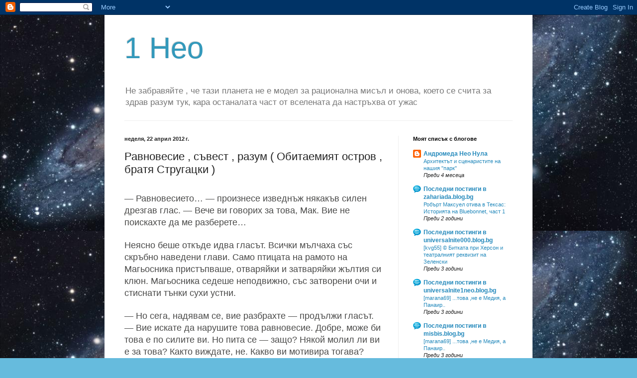

--- FILE ---
content_type: text/html; charset=UTF-8
request_url: https://1neonula.blogspot.com/b/stats?style=BLACK_TRANSPARENT&timeRange=ALL_TIME&token=APq4FmBVeX-rxlB6ZJ_pvZxQvy5xYwFRTp36uhlptdPbmFf6r-397xP6tcf6mnWUgg4Dw5PzhNPCVob-6_N2LE7a3krmv56ACg
body_size: -18
content:
{"total":176025,"sparklineOptions":{"backgroundColor":{"fillOpacity":0.1,"fill":"#000000"},"series":[{"areaOpacity":0.3,"color":"#202020"}]},"sparklineData":[[0,42],[1,24],[2,32],[3,8],[4,12],[5,24],[6,38],[7,10],[8,16],[9,8],[10,72],[11,92],[12,28],[13,32],[14,20],[15,54],[16,16],[17,0],[18,34],[19,36],[20,36],[21,12],[22,14],[23,0],[24,10],[25,0],[26,4],[27,2],[28,2],[29,6]],"nextTickMs":3600000}